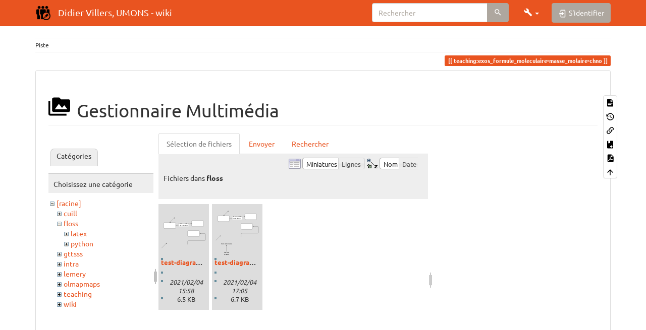

--- FILE ---
content_type: image/svg+xml
request_url: https://dvillers.umons.ac.be/wiki/_media/floss:test-diagram.svg?w=90&h=90&tok=829519
body_size: 6177
content:
<?xml version="1.0" encoding="UTF-8" standalone="no"?>
<svg
   xmlns:xhtml="http://www.w3.org/1999/xhtml"
   xmlns:dc="http://purl.org/dc/elements/1.1/"
   xmlns:cc="http://creativecommons.org/ns#"
   xmlns:rdf="http://www.w3.org/1999/02/22-rdf-syntax-ns#"
   xmlns:svg="http://www.w3.org/2000/svg"
   xmlns="http://www.w3.org/2000/svg"
   xmlns:sodipodi="http://sodipodi.sourceforge.net/DTD/sodipodi-0.dtd"
   xmlns:inkscape="http://www.inkscape.org/namespaces/inkscape"
   version="1.1"
   width="456px"
   height="322px"
   viewBox="-0.5 -0.5 456 322"
   content="&lt;mxfile host=&quot;app.diagrams.net&quot; modified=&quot;2021-02-04T14:33:57.945Z&quot; agent=&quot;5.0 (X11)&quot; etag=&quot;_E77SHWo_PuoVVPNf_pk&quot; version=&quot;14.2.9&quot;&gt;&lt;diagram id=&quot;_uJS2e-Oe1iZlYw7oTZL&quot; name=&quot;Page-1&quot;&gt;1VdNj5swEP0tPXBsFXAg5LjJpu2lVdVUanpauTABVwanxiSkv772YvNhspuPjZrtCc/zjD1+bzyAg+ZZ9YHjTfqJxUAdbxRXDrp3PM/1fE8+FLLXyAgFNZJwEmusBZbkDxhHjZYkhqLnKBijgmz6YMTyHCLRwzDnbNd3WzPa33WDExgAywjTIfqdxCKt0dCbtPhHIElqdnaDaT2TYeOsT1KkOGa7DoQWDppzxkQ9yqo5UMWe4aWOe//[base64]/HofLRoV8YkRk2lYqCfqX6yKrAOn8d1e1f1kLjYwvVBxws9FjNzXkuL3D/eBc4VlCnijoUoXOt/QO32mAv1Mq1uoof+pdp5Ya2Vv4/1So4QSupwlKbBSSZVGDRQrNrSXnCvZvcUnI0tZTyL72e1mt7PD7tekqW8b7jtlEOxRkJu6Nn8/InL/M352grtM74qvU6eX1fGDbP45t/YYQXNuBCVp74r/ty8zdkfxKfe0k96x3qhdd6h0qz/ZWp3ds/QrT4Cw==&lt;/diagram&gt;&lt;/mxfile&gt;"
   resource="https://app.diagrams.net/"
   id="svg44"
   sodipodi:docname="test-Diagram.svg"
   inkscape:version="0.92.3 (2405546, 2018-03-11)">
  <metadata
     id="metadata48">
    <rdf:RDF>
      <cc:Work
         rdf:about="">
        <dc:format>image/svg+xml</dc:format>
        <dc:type
           rdf:resource="http://purl.org/dc/dcmitype/StillImage" />
        <dc:title></dc:title>
      </cc:Work>
    </rdf:RDF>
  </metadata>
  <sodipodi:namedview
     pagecolor="#ffffff"
     bordercolor="#666666"
     borderopacity="1"
     objecttolerance="10"
     gridtolerance="10"
     guidetolerance="10"
     inkscape:pageopacity="0"
     inkscape:pageshadow="2"
     inkscape:window-width="1486"
     inkscape:window-height="1151"
     id="namedview46"
     showgrid="false"
     inkscape:zoom="1.9276316"
     inkscape:cx="228"
     inkscape:cy="161"
     inkscape:window-x="752"
     inkscape:window-y="210"
     inkscape:window-maximized="0"
     inkscape:current-layer="svg44" />
  <defs
     id="defs2" />
  <rect
     style="fill:#ffffff;stroke:#000000"
     id="rect4"
     pointer-events="all"
     ry="9"
     rx="9"
     height="60"
     width="120"
     y="58"
     x="27" />
  <rect
     style="fill:#ffffff;stroke:#000000"
     id="rect6"
     pointer-events="all"
     ry="9"
     rx="9"
     height="60"
     width="120"
     y="38"
     x="307" />
  <path
     style="fill:none;stroke:#000000;stroke-miterlimit:10"
     inkscape:connector-curvature="0"
     id="path8"
     pointer-events="stroke"
     stroke-miterlimit="10"
     d="M 147,88 300.68,68.79" />
  <path
     style="fill:#000000;stroke:#000000;stroke-miterlimit:10"
     inkscape:connector-curvature="0"
     id="path10"
     pointer-events="all"
     stroke-miterlimit="10"
     d="m 305.89,68.14 -6.51,4.34 1.3,-3.69 -2.17,-3.26 z" />
  <g
     id="g16"
     transform="translate(-0.5,-0.5)">
    <switch
       id="switch14">
      <foreignObject
         requiredFeatures="http://www.w3.org/TR/SVG11/feature#Extensibility"
         height="100%"
         width="100%"
         pointer-events="none"
         style="overflow: visible; text-align: left;">
        <xhtml:div
           style="display: flex; align-items: unsafe center; justify-content: unsafe center; width: 1px; height: 1px; padding-top: 78px; margin-left: 227px;">
          <xhtml:div
             style="box-sizing: border-box; font-size: 0; text-align: center; ">
            <xhtml:div
               style="display: inline-block; font-size: 15px; font-family: Helvetica; color: #000000; line-height: 1.2; pointer-events: all; background-color: #ffffff; white-space: nowrap; ">
              <xhtml:div>Texte au milieu</xhtml:div>
              <xhtml:div>de la flèche !<xhtml:br />
</xhtml:div>
            </xhtml:div>
          </xhtml:div>
        </xhtml:div>
      </foreignObject>
      <text
         style="font-size:15px;font-family:Helvetica;text-anchor:middle;fill:#000000"
         id="text12"
         font-size="15px"
         y="82"
         x="227">Texte au milieu...</text>
    </switch>
  </g>
  <path
     style="fill:none;stroke:#000000;stroke-miterlimit:10"
     inkscape:connector-curvature="0"
     id="path18"
     pointer-events="stroke"
     stroke-miterlimit="10"
     d="M 7,313 52.5,267.5" />
  <path
     style="fill:#000000;stroke:#000000;stroke-miterlimit:10"
     inkscape:connector-curvature="0"
     id="path20"
     pointer-events="all"
     stroke-miterlimit="10"
     d="m 56.21,263.79 -2.48,7.43 -1.23,-3.72 -3.72,-1.23 z" />
  <path
     style="fill:none;stroke:#000000;stroke-miterlimit:10"
     inkscape:connector-curvature="0"
     id="path22"
     pointer-events="stroke"
     stroke-miterlimit="10"
     d="m 267,278 v -30 q 0,-10 10,-10 h 160 q 10,0 10,-10 v -50 q 0,-10 -10,-10 h -43.63" />
  <path
     style="fill:#000000;stroke:#000000;stroke-miterlimit:10"
     inkscape:connector-curvature="0"
     id="path24"
     pointer-events="all"
     stroke-miterlimit="10"
     d="m 388.12,168 7,-3.5 -1.75,3.5 1.75,3.5 z" />
  <rect
     style="fill:#ffffff;stroke:#000000"
     id="rect26"
     pointer-events="all"
     ry="9"
     rx="9"
     height="60"
     width="120"
     y="138"
     x="267" />
  <path
     style="fill:none;stroke:#000000;stroke-miterlimit:10"
     inkscape:connector-curvature="0"
     id="path28"
     pointer-events="stroke"
     stroke-miterlimit="10"
     d="m 91.5,53.5 41,-41" />
  <path
     style="fill:#000000;stroke:#000000;stroke-miterlimit:10"
     inkscape:connector-curvature="0"
     id="path30"
     pointer-events="all"
     stroke-miterlimit="10"
     d="m 87.79,57.21 2.48,-7.43 1.23,3.72 3.72,1.23 z" />
  <path
     style="fill:#000000;stroke:#000000;stroke-miterlimit:10"
     inkscape:connector-curvature="0"
     id="path32"
     pointer-events="all"
     stroke-miterlimit="10"
     d="m 136.21,8.79 -2.48,7.43 -1.23,-3.72 -3.72,-1.23 z" />
</svg>


--- FILE ---
content_type: image/svg+xml
request_url: https://dvillers.umons.ac.be/wiki/_media/floss:test-diagram2.svg?w=90&h=90&tok=72d410
body_size: 6383
content:
<?xml version="1.0" encoding="UTF-8"?>
<!DOCTYPE svg PUBLIC "-//W3C//DTD SVG 1.1//EN" "http://www.w3.org/Graphics/SVG/1.1/DTD/svg11.dtd">
<svg xmlns="http://www.w3.org/2000/svg" xmlns:xlink="http://www.w3.org/1999/xlink" version="1.1" width="456px" height="469px" viewBox="-0.5 -0.5 456 469" content="&lt;mxfile host=&quot;app.diagrams.net&quot; modified=&quot;2021-02-04T16:05:01.064Z&quot; agent=&quot;5.0 (X11)&quot; etag=&quot;oL45WPVIAJtJm6ZmvFVE&quot; version=&quot;14.2.9&quot;&gt;&lt;diagram id=&quot;_uJS2e-Oe1iZlYw7oTZL&quot; name=&quot;Page-1&quot;&gt;3VjLdpswEP2WLljWh6dNlrGTtIu+Tt2epqseGSagRCAqhB/[base64]/Vp/[base64]/bcfTRR5l+oVhEuGOqM24z1XM0BpbxK6tm/9IcuYcclQfsONqyeXee0wnuHe4Chwg1FNQuCI2y9nqqupI9EitL6yqe752GleXrWHnPitV4AFYChbla5hAlAoHLWjR9KigH1N3kJSF3zjSkvFPLU7u2XXdYeYoso01DLZMK+REBW+aDcXmTx+lX56gZWkb8pHydvL4JQ8+z++IThn9iA84F8/g/3Zd3X0P6SHxskdraHWr7z3uHWkc2Zsp4TCOaItLszXUpyMmp1vlAaaYQvQXON2qeQgWnbbz/5rDlDuz6ltfPqMFU2VNL33Ngnxe38ltYjssLIHun8RkEWJ4754OH8CKVZyun+P0zNsHpXblrzLn8UD+X0QrFJSYEWD4qEprmIxSMFsLP1QrfiTiuOKAgxmkk1DNGI5RlYpmI1baAS88Ps8ttpFTRsUEsGXabB4jgKJVNQcAMTAhkx8Ti4/9cvUhwGJaUgxzfo8XWlSSduqWEX29qeBfSl2BZrjjVQzFGuYCVpsr+CRq0bbZreWJ2G7Tf05P0e3kAp8SyQatj6r07NDdJZzbpZP/XaFnaWDHuu07dHrjsk+Cq/1YqW3f975xz+Qc=&lt;/diagram&gt;&lt;/mxfile&gt;" resource="https://app.diagrams.net/"><defs/><g><rect x="27" y="58" width="120" height="60" rx="9" ry="9" fill="#ffffff" stroke="#000000" pointer-events="all"/><rect x="307" y="38" width="120" height="60" rx="9" ry="9" fill="#ffffff" stroke="#000000" pointer-events="all"/><path d="M 147 88 L 300.68 68.79" fill="none" stroke="#000000" stroke-miterlimit="10" pointer-events="stroke"/><path d="M 305.89 68.14 L 299.38 72.48 L 300.68 68.79 L 298.51 65.53 Z" fill="#000000" stroke="#000000" stroke-miterlimit="10" pointer-events="all"/><g transform="translate(-0.5 -0.5)"><switch><foreignObject style="overflow: visible; text-align: left;" pointer-events="none" width="100%" height="100%" requiredFeatures="http://www.w3.org/TR/SVG11/feature#Extensibility"><div xmlns="http://www.w3.org/1999/xhtml" style="display: flex; align-items: unsafe center; justify-content: unsafe center; width: 1px; height: 1px; padding-top: 78px; margin-left: 227px;"><div style="box-sizing: border-box; font-size: 0; text-align: center; "><div style="display: inline-block; font-size: 15px; font-family: Helvetica; color: #000000; line-height: 1.2; pointer-events: all; background-color: #ffffff; white-space: nowrap; "><div>Texte au milieu</div><div>de la flèche !<br /></div></div></div></div></foreignObject><text x="227" y="82" fill="#000000" font-family="Helvetica" font-size="15px" text-anchor="middle">Texte au milieu...</text></switch></g><path d="M 7 313 L 52.5 267.5" fill="none" stroke="#000000" stroke-miterlimit="10" pointer-events="stroke"/><path d="M 56.21 263.79 L 53.73 271.22 L 52.5 267.5 L 48.78 266.27 Z" fill="#000000" stroke="#000000" stroke-miterlimit="10" pointer-events="all"/><path d="M 267 278 L 267 248 Q 267 238 277 238 L 437 238 Q 447 238 447 228 L 447 178 Q 447 168 437 168 L 393.37 168" fill="none" stroke="#000000" stroke-miterlimit="10" pointer-events="stroke"/><path d="M 388.12 168 L 395.12 164.5 L 393.37 168 L 395.12 171.5 Z" fill="#000000" stroke="#000000" stroke-miterlimit="10" pointer-events="all"/><rect x="267" y="138" width="120" height="60" rx="9" ry="9" fill="#ffffff" stroke="#000000" pointer-events="all"/><path d="M 91.5 53.5 L 132.5 12.5" fill="none" stroke="#000000" stroke-miterlimit="10" pointer-events="stroke"/><path d="M 87.79 57.21 L 90.27 49.78 L 91.5 53.5 L 95.22 54.73 Z" fill="#000000" stroke="#000000" stroke-miterlimit="10" pointer-events="all"/><path d="M 136.21 8.79 L 133.73 16.22 L 132.5 12.5 L 128.78 11.27 Z" fill="#000000" stroke="#000000" stroke-miterlimit="10" pointer-events="all"/><path d="M 117 428 L 117 364.37" fill="none" stroke="#000000" stroke-miterlimit="10" pointer-events="stroke"/><path d="M 117 359.12 L 120.5 366.12 L 117 364.37 L 113.5 366.12 Z" fill="#000000" stroke="#000000" stroke-miterlimit="10" pointer-events="all"/><a xlink:href="https://dvillers.umons.ac.be/wiki/teaching:progappchim:start"><rect x="77" y="428" width="80" height="40" fill="none" stroke="none" pointer-events="all"/><g transform="translate(-0.5 -0.5)"><switch><foreignObject style="overflow: visible; text-align: left;" pointer-events="none" width="100%" height="100%" requiredFeatures="http://www.w3.org/TR/SVG11/feature#Extensibility"><div xmlns="http://www.w3.org/1999/xhtml" style="display: flex; align-items: unsafe center; justify-content: unsafe center; width: 1px; height: 1px; padding-top: 448px; margin-left: 117px;"><div style="box-sizing: border-box; font-size: 0; text-align: center; "><div style="display: inline-block; font-size: 15px; font-family: Helvetica; color: #000000; line-height: 1.2; pointer-events: all; white-space: nowrap; "><div>Ceci est</div><div>un texte</div></div></div></div></foreignObject><text x="117" y="453" fill="#000000" font-family="Helvetica" font-size="15px" text-anchor="middle">Ceci est...</text></switch></g></a><rect x="47" y="338" width="140" height="20" fill="none" stroke="none" pointer-events="all"/><g transform="translate(-0.5 -0.5)"><switch><foreignObject style="overflow: visible; text-align: left;" pointer-events="none" width="100%" height="100%" requiredFeatures="http://www.w3.org/TR/SVG11/feature#Extensibility"><div xmlns="http://www.w3.org/1999/xhtml" style="display: flex; align-items: unsafe center; justify-content: unsafe center; width: 1px; height: 1px; padding-top: 348px; margin-left: 117px;"><div style="box-sizing: border-box; font-size: 0; text-align: center; "><div style="display: inline-block; font-size: 15px; font-family: Helvetica; color: #000000; line-height: 1.2; pointer-events: all; white-space: nowrap; ">Ceci est un texte</div></div></div></foreignObject><text x="117" y="353" fill="#000000" font-family="Helvetica" font-size="15px" text-anchor="middle">Ceci est un texte</text></switch></g></g><switch><g requiredFeatures="http://www.w3.org/TR/SVG11/feature#Extensibility"/><a transform="translate(0,-5)" xlink:href="https://www.diagrams.net/doc/faq/svg-export-text-problems" target="_blank"><text text-anchor="middle" font-size="10px" x="50%" y="100%">Viewer does not support full SVG 1.1</text></a></switch></svg>